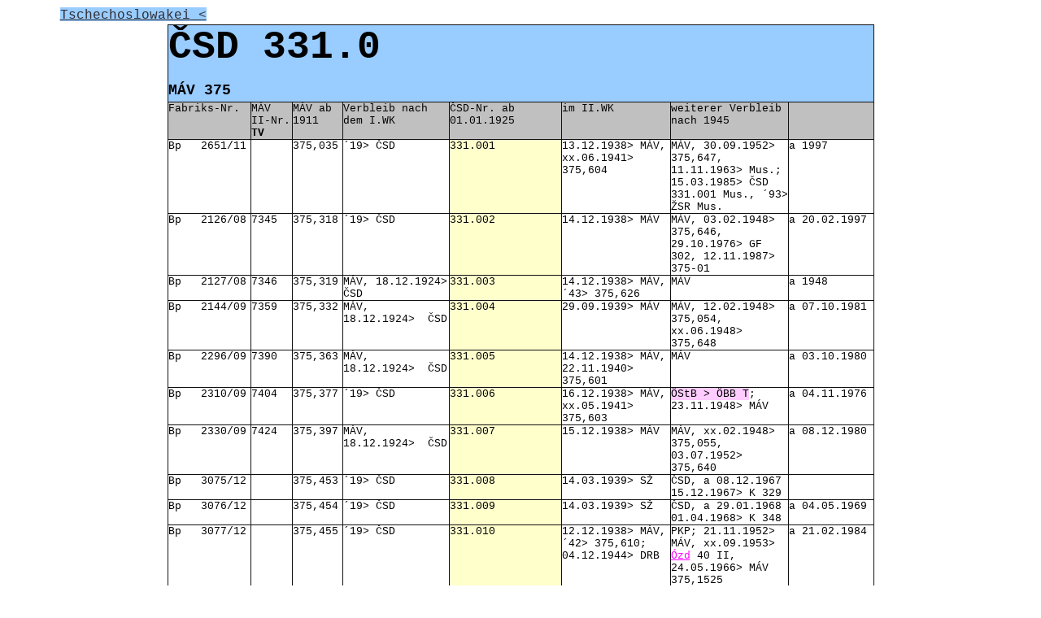

--- FILE ---
content_type: text/html; charset=ISO-8859-1
request_url: https://www.pospichal.net/lokstatistik/54125-csd331.0.htm
body_size: 4317
content:
<html>

<head>
<meta http-equiv="Content-Type" content="text/html; charset=windows-1252">
<title>csd 331.0</title>
<meta name="GENERATOR" content="Microsoft FrontPage 6.0">
<meta name="ProgId" content="FrontPage.Editor.Document">
<meta name="Microsoft Theme" content="none, default">
<meta name="Microsoft Border" content="none, default">
</head>

<body link="#FF00FF" vlink="#993399" alink="#CC0000">

<div align="center">
  <table border="0" cellspacing="1" width="90%">
    <tr>
      <td width="50%">
        <p align="left"><a href="cs.htm"><font color="#302C30"><span style="background-color: #99CCFF"><font
        face="Courier New">Tschechoslowakei</font><font face="Courier New"> &lt;</font></span></font><font
        face="Courier New" color="#000080"><span style="background-color: #FF9999"><br>
        </span></font></a></td>
      <td width="50%"><br>
      </td>
    </tr>
  </table>
</div>
<font size="1" color="#000000"></font><b><font face="Courier New" size="7"></font></b>
<div align="center">
  <center>
  <table border="1" cellspacing="0" style="border-collapse: collapse" bordercolor="#111111" cellpadding="0" width="869">
    <tr>
      <td valign="top" bgcolor="#99CCFF" width="867" colspan="8" height="95"><b><font size="7"
        face="Courier New"><span
        style="mso-fareast-font-family: Times New Roman; mso-ansi-language: DE; mso-fareast-language: DE; mso-bidi-language: AR-SA">&#268;</span>SD 
      331.0</font></b>
        <p><b><font face="Courier New" size="4">MÁV 375</font></b></td>
    </tr>
    <tr>
      <td valign="top" bgcolor="#C0C0C0" height="36" width="101"><font size="2" face="Courier New">Fabriks-Nr.</font></td>
      <td valign="top" bgcolor="#C0C0C0" width="50"><font size="2" face="Courier New">MÁV 
		II-Nr.<b> </b></font><b><font face="Courier New" size="2">TV</font></b></td>
      <td valign="top" bgcolor="#C0C0C0" width="61"><font size="2" face="Courier New">MÁV ab 1911</font></td>
      <td valign="top" bgcolor="#C0C0C0" width="130">
      <font face="Courier New" size="2">Verbleib nach dem I.WK</font></td>
      <td valign="top" bgcolor="#C0C0C0" width="137" height="36">
      <font face="Courier New" size="2">&#268;SD-Nr. ab 01.01.1925</font></td>
      <td valign="top" bgcolor="#C0C0C0" width="133" height="36">
      <font face="Courier New" size="2">im II.WK</font></td>
      <td valign="top" bgcolor="#C0C0C0" width="144" height="36">
      <font size="2" face="Courier New">weiterer
        Verbleib nach 1945</font></td>
      <td valign="top" bgcolor="#C0C0C0" width="104">&nbsp;</td>
    </tr>
    <tr>
      <td valign="top" bgcolor="#FFFFFF" height="19" width="101">
      <font face="Courier New" size="2">Bp&nbsp;&nbsp; 2651/11</font></td>
      <td valign="top" bgcolor="#FFFFFF" width="50">
      &nbsp;</td>
      <td valign="top" bgcolor="#FFFFFF" width="61" height="19">
      <font size="2" face="Courier New">375,035</font></td>
      <td valign="top" bgcolor="#FFFFFF" width="130">
      <font face="Courier New" size="2">´19&gt; &#268;SD</font></td>
      <td valign="top" bgcolor="#FFFFCC" width="137" height="19">
      <font face="Courier New" size="2">331.001</font></td>
      <td valign="top" bgcolor="#FFFFFF" width="133" height="19">
      <font face="Courier New" size="2">13.12.1938&gt; MÁV, xx.06.1941&gt; 375,604</font></td>
      <td valign="top" bgcolor="#FFFFFF" width="144" height="19">
      <font face="Courier New" size="2">MÁV, 30.09.1952&gt; 375,647, 11.11.1963&gt; Mus.; 15.03.1985&gt; &#268;SD 
		331.001 Mus., ´93&gt; <span style="background-color: #FFFFFF">ŽSR Mus.</span></font></td>
      <td valign="top" bgcolor="#FFFFFF" width="104">
      <font face="Courier New" size="2">a 1997</font></td>
    </tr>
    <tr>
      <td valign="top" bgcolor="#FFFFFF" height="19" width="101">
      <font face="Courier New" size="2">Bp&nbsp;&nbsp; 2126/08</font></td>
      <td valign="top" bgcolor="#FFFFFF" width="50">
      <font face="Courier New" size="2">7345</font></td>
      <td valign="top" bgcolor="#FFFFFF" width="61" height="19">
      <font size="2" face="Courier New">375,318</font></td>
      <td valign="top" bgcolor="#FFFFFF" width="130">
      <font face="Courier New" size="2">´19&gt; &#268;SD</font></td>
      <td valign="top" bgcolor="#FFFFCC" width="137" height="19">
      <font face="Courier New" size="2">331.002</font></td>
      <td valign="top" bgcolor="#FFFFFF" width="133" height="19">
      <font face="Courier New" size="2">14.12.1938&gt; MÁV </font></td>
      <td valign="top" bgcolor="#FFFFFF" width="144" height="19">
      <font face="Courier New" size="2">MÁV, 03.02.1948&gt; 375,646, 29.10.1976&gt; GF 302, 12.11.1987&gt; 375-01</font></td>
      <td valign="top" bgcolor="#FFFFFF" width="104" height="19">
      <font face="Courier New" size="2">a 20.02.1997</font></td>
    </tr>
    <tr>
      <td valign="top" bgcolor="#FFFFFF" height="19" width="101">
      <font face="Courier New" size="2">Bp&nbsp;&nbsp; 2127/08</font></td>
      <td valign="top" bgcolor="#FFFFFF" width="50">
      <font face="Courier New" size="2">7346</font></td>
      <td valign="top" bgcolor="#FFFFFF" width="61" height="19">
      <font size="2" face="Courier New">375,319</font></td>
      <td valign="top" bgcolor="#FFFFFF" width="130">
      <font face="Courier New" size="2">MÁV, 18.12.1924&gt; &#268;SD</font></td>
      <td valign="top" bgcolor="#FFFFCC" width="137" height="19">
      <font face="Courier New" size="2">331.003</font></td>
      <td valign="top" bgcolor="#FFFFFF" width="133" height="19">
      <font face="Courier New" size="2">14.12.1938&gt; MÁV, ´43&gt; 375,626</font></td>
      <td valign="top" bgcolor="#FFFFFF" width="144" height="19">
      <font face="Courier New" size="2">MÁV</font></td>
      <td valign="top" bgcolor="#FFFFFF" width="104">
      <font face="Courier New" size="2">a 1948</font></td>
    </tr>
    <tr>
      <td valign="top" bgcolor="#FFFFFF" height="19" width="101">
      <font face="Courier New" size="2">Bp&nbsp;&nbsp; 2144/09</font></td>
      <td valign="top" bgcolor="#FFFFFF" width="50">
      <font face="Courier New" size="2">7359</font></td>
      <td valign="top" bgcolor="#FFFFFF" width="61" height="19">
      <font face="Courier New" size="2">375,332</font></td>
      <td valign="top" bgcolor="#FFFFFF" width="130">
      <font face="Courier New" size="2">MÁV, 18.12.1924&gt;&nbsp; &#268;SD</font></td>
      <td valign="top" bgcolor="#FFFFCC" width="137" height="19">
      <font face="Courier New" size="2">331.004</font></td>
      <td valign="top" bgcolor="#FFFFFF" width="133" height="19">
      <font face="Courier New" size="2">29.09.1939&gt; MÁV</font></td>
      <td valign="top" bgcolor="#FFFFFF" width="144" height="19">
      <font face="Courier New" size="2">MÁV, 12.02.1948&gt; 375,054, xx.06.1948&gt; 375,648</font></td>
      <td valign="top" bgcolor="#FFFFFF" width="104">
      <font face="Courier New" size="2">a 07.10.1981</font></td>
    </tr>
    <tr>
      <td valign="top" bgcolor="#FFFFFF" height="19" width="101">
      <font face="Courier New" size="2">Bp&nbsp;&nbsp; 2296/09</font></td>
      <td valign="top" bgcolor="#FFFFFF" width="50" height="19">
      <font face="Courier New" size="2">7390</font></td>
      <td valign="top" bgcolor="#FFFFFF" width="61" height="19">
      <font face="Courier New" size="2">375,363</font></td>
      <td valign="top" bgcolor="#FFFFFF" width="130">
      <font face="Courier New" size="2">MÁV, 18.12.1924&gt;&nbsp; &#268;SD</font></td>
      <td valign="top" bgcolor="#FFFFCC" width="137" height="19">
      <font face="Courier New" size="2">331.005</font></td>
      <td valign="top" bgcolor="#FFFFFF" width="133" height="19">
      <font face="Courier New" size="2">14.12.1938&gt; MÁV, 22.11.1940&gt; 375,601</font></td>
      <td valign="top" bgcolor="#FFFFFF" width="144" height="19">
      <font face="Courier New" size="2">MÁV</font></td>
      <td valign="top" bgcolor="#FFFFFF" width="104">
      <font face="Courier New" size="2">a 03.10.1980</font></td>
    </tr>
    <tr>
      <td valign="top" bgcolor="#FFFFFF" height="19" width="101">
      <font face="Courier New" size="2">Bp&nbsp;&nbsp; 2310/09</font></td>
      <td valign="top" bgcolor="#FFFFFF" width="50" height="19">
      <font face="Courier New" size="2">7404</font></td>
      <td valign="top" bgcolor="#FFFFFF" width="61" height="19">
      <font face="Courier New" size="2">375,377</font></td>
      <td valign="top" bgcolor="#FFFFFF" width="130">
      <font face="Courier New" size="2">´19&gt; &#268;SD</font></td>
      <td valign="top" bgcolor="#FFFFCC" width="137" height="19">
      <font face="Courier New" size="2">331.006</font></td>
      <td valign="top" bgcolor="#FFFFFF" width="133" height="19">
      <font face="Courier New" size="2">16.12.1938&gt; MÁV, xx.05.1941&gt; 375,603</font></td>
      <td valign="top" bgcolor="#FFFFFF" width="144" height="19">
      <font face="Courier New" size="2"><span style="background-color: #FFCCFF">
		ÖStB &gt; ÖBB T</span><span style="background-color: #FFFFFF">; 23.11.1948&gt; MÁV</span></font></td>
      <td valign="top" bgcolor="#FFFFFF" width="104">
      <font face="Courier New" size="2">a 04.11.1976</font></td>
    </tr>
    <tr>
      <td valign="top" bgcolor="#FFFFFF" height="19" width="101">
      <font face="Courier New" size="2">Bp&nbsp;&nbsp; 2330/09</font></td>
      <td valign="top" bgcolor="#FFFFFF" width="50" height="19">
      <font face="Courier New" size="2">7424</font></td>
      <td valign="top" bgcolor="#FFFFFF" width="61" height="19">
      <font face="Courier New" size="2">375,397</font></td>
      <td valign="top" bgcolor="#FFFFFF" width="130">
      <font face="Courier New" size="2">MÁV, 18.12.1924&gt;&nbsp; &#268;SD</font></td>
      <td valign="top" bgcolor="#FFFFCC" width="137" height="19">
      <font face="Courier New" size="2">331.007</font></td>
      <td valign="top" bgcolor="#FFFFFF" width="133" height="19">
      <font face="Courier New" size="2">15.12.1938&gt; MÁV</font></td>
      <td valign="top" bgcolor="#FFFFFF" width="144" height="19">
      <font face="Courier New" size="2">MÁV, xx.02.1948&gt; 375,055, 03.07.1952&gt; 375,640</font></td>
      <td valign="top" bgcolor="#FFFFFF" width="104" height="19">
      <font face="Courier New" size="2">a 08.12.1980</font></td>
    </tr>
    <tr>
      <td valign="top" bgcolor="#FFFFFF" height="19" width="101">
      <font face="Courier New" size="2">Bp&nbsp;&nbsp; 3075/12</font></td>
      <td valign="top" bgcolor="#FFFFFF" width="50" height="19">
      &nbsp;</td>
      <td valign="top" bgcolor="#FFFFFF" width="61" height="19">
      <font face="Courier New" size="2">375,453</font></td>
      <td valign="top" bgcolor="#FFFFFF" width="130">
      <font face="Courier New" size="2">´19&gt; &#268;SD</font></td>
      <td valign="top" bgcolor="#FFFFCC" width="137" height="19">
      <font face="Courier New" size="2">331.008</font></td>
      <td valign="top" bgcolor="#FFFFFF" width="133" height="19">
      <font face="Courier New" size="2">14.03.1939&gt; SŽ</font></td>
      <td valign="top" bgcolor="#FFFFFF" width="144" height="19">
      <font face="Courier New" size="2">&#268;SD, a 08.12.1967 15.12.1967&gt; K 329</font></td>
      <td valign="top" bgcolor="#FFFFFF" width="104">
      &nbsp;</td>
    </tr>
    <tr>
      <td valign="top" bgcolor="#FFFFFF" height="19" width="101">
      <font face="Courier New" size="2">Bp&nbsp;&nbsp; 3076/12</font></td>
      <td valign="top" bgcolor="#FFFFFF" width="50" height="19">
      &nbsp;</td>
      <td valign="top" bgcolor="#FFFFFF" width="61" height="19">
      <font face="Courier New" size="2">375,454</font></td>
      <td valign="top" bgcolor="#FFFFFF" width="130">
      <font face="Courier New" size="2">´19&gt; &#268;SD</font></td>
      <td valign="top" bgcolor="#FFFFCC" width="137" height="19">
      <font face="Courier New" size="2">331.009</font></td>
      <td valign="top" bgcolor="#FFFFFF" width="133" height="19">
      <font face="Courier New" size="2">14.03.1939&gt; SŽ</font></td>
      <td valign="top" bgcolor="#FFFFFF" width="144" height="19">
      <font face="Courier New" size="2">&#268;SD, a 29.01.1968 01.04.1968&gt; K 348</font></td>
      <td valign="top" bgcolor="#FFFFFF" width="104">
      <font face="Courier New" size="2">a 04.05.1969</font></td>
    </tr>
    <tr>
      <td valign="top" bgcolor="#FFFFFF" height="19" width="101">
      <font face="Courier New" size="2">Bp&nbsp;&nbsp; 3077/12</font></td>
      <td valign="top" bgcolor="#FFFFFF" width="50" height="19">
      &nbsp;</td>
      <td valign="top" bgcolor="#FFFFFF" width="61" height="19">
      <font face="Courier New" size="2">375,455</font></td>
      <td valign="top" bgcolor="#FFFFFF" width="130">
      <font face="Courier New" size="2">´19&gt; &#268;SD</font></td>
      <td valign="top" bgcolor="#FFFFCC" width="137" height="19">
      <font face="Courier New" size="2">331.010</font></td>
      <td valign="top" bgcolor="#FFFFFF" width="133" height="19">
      <font face="Courier New" size="2">12.12.1938&gt; MÁV, ´42&gt; 375,610; 04.12.1944&gt; DRB</font></td>
      <td valign="top" bgcolor="#FFFFFF" width="144" height="19">
      <font face="Courier New" size="2">PKP; 21.11.1952&gt; MÁV, xx.09.1953&gt;
		<a href="55951-ozd.htm">Ózd</a> 40 II, 24.05.1966&gt; MÁV 375,1525</font></td>
      <td valign="top" bgcolor="#FFFFFF" width="104" height="19">
      <font face="Courier New" size="2">a 21.02.1984</font></td>
    </tr>
    <tr>
      <td valign="top" bgcolor="#FFFFFF" height="19" width="101">
      <font face="Courier New" size="2">Bp&nbsp;&nbsp; 3192/13</font></td>
      <td valign="top" bgcolor="#FFFFFF" width="50" height="19">
      &nbsp;</td>
      <td valign="top" bgcolor="#FFFFFF" width="61" height="19">
      <font face="Courier New" size="2">375,489</font></td>
      <td valign="top" bgcolor="#FFFFFF" width="130">
      <font face="Courier New" size="2">MÁV, 18.12.1924&gt;&nbsp; &#268;SD</font></td>
      <td valign="top" bgcolor="#FFFFCC" width="137" height="19">
      <font face="Courier New" size="2">331.011</font></td>
      <td valign="top" bgcolor="#FFFFFF" width="133" height="19">
      <font face="Courier New" size="2">12.12.1938&gt; MÁV, 09.08.1940&gt; 375,602, 22.12.1944&gt; DRB</font></td>
      <td valign="top" bgcolor="#FFFFFF" width="144" height="19">
      <font face="Courier New" size="2">JDŽ 51-157</font></td>
      <td valign="top" bgcolor="#FFFFFF" width="104" height="19">
      &nbsp;</td>
    </tr>
    <tr>
      <td valign="top" bgcolor="#FFFFFF" height="19" width="101">
      <font face="Courier New" size="2">Bp&nbsp;&nbsp; 3707/15</font></td>
      <td valign="top" bgcolor="#FFFFFF" width="50" height="19">
      &nbsp;</td>
      <td valign="top" bgcolor="#FFFFFF" width="61" height="19">
      <font size="2" face="Courier New">375,501</font></td>
      <td valign="top" bgcolor="#FFFFFF" width="130">
      <font face="Courier New" size="2">MÁV; 15.10.1924&gt; &#268;SD</font></td>
      <td valign="top" bgcolor="#FFFFCC" width="137" height="19">
      <font face="Courier New" size="2">331.013</font></td>
      <td valign="top" bgcolor="#FFFFFF" width="133" height="19">
      <font face="Courier New" size="2">14.03.1939&gt; SŽ</font></td>
      <td valign="top" bgcolor="#FFFFFF" width="144" height="19">
      <font face="Courier New" size="2">&#268;SD</font></td>
      <td valign="top" bgcolor="#FFFFFF" width="104">
      <font face="Courier New" size="2">a 01.06.1970</font></td>
    </tr>
    <tr>
      <td valign="top" bgcolor="#FFFFFF" height="19" width="101">
      <font face="Courier New" size="2">Bp&nbsp;&nbsp; 3718/15</font></td>
      <td valign="top" bgcolor="#FFFFFF" width="50" height="19">
      &nbsp;</td>
      <td valign="top" bgcolor="#FFFFFF" width="61" height="19">
      <font size="2" face="Courier New">375,512</font></td>
      <td valign="top" bgcolor="#FFFFFF" width="130">
      <font face="Courier New" size="2">MÁV; 17.10.1924&gt; &#268;SD</font></td>
      <td valign="top" bgcolor="#FFFFCC" width="137" height="19">
      <font face="Courier New" size="2">331.014</font></td>
      <td valign="top" bgcolor="#FFFFFF" width="133" height="19">
      <font face="Courier New" size="2">14.03.1939&gt; SŽ</font></td>
      <td valign="top" bgcolor="#FFFFFF" width="144" height="19">
      <font face="Courier New" size="2">&#268;SD</font></td>
      <td valign="top" bgcolor="#FFFFFF" width="104">
      <font face="Courier New" size="2">a 08.01.1970</font></td>
    </tr>
    <tr>
      <td valign="top" bgcolor="#FFFFFF" height="19" width="101">
      <font face="Courier New" size="2">Bp&nbsp;&nbsp; 3721/15</font></td>
      <td valign="top" bgcolor="#FFFFFF" width="50" height="19">
      &nbsp;</td>
      <td valign="top" bgcolor="#FFFFFF" width="61" height="19">
      <font size="2" face="Courier New">375,515</font></td>
      <td valign="top" bgcolor="#FFFFFF" width="130">
      <font face="Courier New" size="2">MÁV; 15.10.1924&gt;&nbsp;&#268;SD</font></td>
      <td valign="top" bgcolor="#FFFFCC" width="137" height="19">
      <font face="Courier New" size="2">331.015</font></td>
      <td valign="top" bgcolor="#FFFFFF" width="133" height="19">
      <font face="Courier New" size="2">14.03.1939&gt; SŽ</font></td>
      <td valign="top" bgcolor="#FFFFFF" width="144" height="19">
      <font face="Courier New" size="2">&#268;SD</font></td>
      <td valign="top" bgcolor="#FFFFFF" width="104">
      <font face="Courier New" size="2">a 26.08.1967</font></td>
    </tr>
    <tr>
      <td valign="top" bgcolor="#FFFFFF" height="19" width="101">
      <font face="Courier New" size="2">Bp&nbsp;&nbsp; 3723/15</font></td>
      <td valign="top" bgcolor="#FFFFFF" width="50" height="19">
      &nbsp;</td>
      <td valign="top" bgcolor="#FFFFFF" width="61" height="19">
      <font size="2" face="Courier New">375,517</font></td>
      <td valign="top" bgcolor="#FFFFFF" width="130">
      <font face="Courier New" size="2">xx.11.1918&gt; &#268;SD; 20.05.1919&gt; MÁV; 
		17.10.1924&gt; &#268;SD</font></td>
      <td valign="top" bgcolor="#FFFFCC" width="137" height="19">
      <font face="Courier New" size="2">331.016</font></td>
      <td valign="top" bgcolor="#FFFFFF" width="133" height="19">
      <font face="Courier New" size="2">14.03.1939&gt; SŽ</font></td>
      <td valign="top" bgcolor="#FFFFFF" width="144" height="19">
      <font face="Courier New" size="2">&#268;SD</font></td>
      <td valign="top" bgcolor="#FFFFFF" width="104">
      <font face="Courier New" size="2">a 16.05.1960</font></td>
    </tr>
    <tr>
      <td valign="top" bgcolor="#FFFFFF" height="19" width="101">
      <font face="Courier New" size="2">Bp&nbsp;&nbsp; 3726/15</font></td>
      <td valign="top" bgcolor="#FFFFFF" width="50" height="19">
      &nbsp;</td>
      <td valign="top" bgcolor="#FFFFFF" width="61" height="19">
      <font size="2" face="Courier New">375,520</font></td>
      <td valign="top" bgcolor="#FFFFFF" width="130">
      <font face="Courier New" size="2">xx.11.1918&gt; &#268;SD; 20.05.1919&gt; MÁV; 
		17.10.1924&gt; &#268;SD</font></td>
      <td valign="top" bgcolor="#FFFFCC" width="137" height="19">
      <font face="Courier New" size="2">331.017</font></td>
      <td valign="top" bgcolor="#FFFFFF" width="133" height="19">
      <font face="Courier New" size="2">14.12.1938&gt; MÁV; 22.03.1945&gt; DRB</font></td>
      <td valign="top" bgcolor="#FFFFFF" width="144" height="19">
      <font face="Courier New" size="2">JDŽ 51-151</font></td>
      <td valign="top" bgcolor="#FFFFFF" width="104" height="19">
      &nbsp;</td>
    </tr>
    <tr>
      <td valign="top" bgcolor="#FFFFFF" height="19" width="101">
      <font face="Courier New" size="2">Bp&nbsp;&nbsp; 3729/15</font></td>
      <td valign="top" bgcolor="#FFFFFF" width="50" height="19">
      &nbsp;</td>
      <td valign="top" bgcolor="#FFFFFF" width="61" height="19">
      <font size="2" face="Courier New">375,523</font></td>
      <td valign="top" bgcolor="#FFFFFF" width="130">
      <font face="Courier New" size="2">MÁV; 17.10.1924&gt; &#268;SD</font></td>
      <td valign="top" bgcolor="#FFFFCC" width="137" height="19">
      <font face="Courier New" size="2">331.018</font></td>
      <td valign="top" bgcolor="#FFFFFF" width="133" height="19">
      <font face="Courier New" size="2">14.03.1939&gt; SŽ</font></td>
      <td valign="top" bgcolor="#FFFFFF" width="144" height="19">
      <font face="Courier New" size="2">&#268;SD</font></td>
      <td valign="top" bgcolor="#FFFFFF" width="104">
      <font face="Courier New" size="2">a 06.01.1962</font></td>
    </tr>
    <tr>
      <td valign="top" bgcolor="#FFFFFF" height="19" width="101">
      <font face="Courier New" size="2">Bp&nbsp;&nbsp; 3732/15</font></td>
      <td valign="top" bgcolor="#FFFFFF" width="50" height="19">
      &nbsp;</td>
      <td valign="top" bgcolor="#FFFFFF" width="61" height="19">
      <font size="2" face="Courier New">375,526</font></td>
      <td valign="top" bgcolor="#FFFFFF" width="130">
      <font face="Courier New" size="2">´19&gt; &#268;SD,<br>
		20.05.1919&gt; MÁV, 17.10.1924&gt; &#268;SD</font></td>
      <td valign="top" bgcolor="#FFFFCC" width="137" height="19">
      <font face="Courier New" size="2">331.019</font></td>
      <td valign="top" bgcolor="#FFFFFF" width="133" height="19">
      <font face="Courier New" size="2">14.03.1939&gt; SŽ</font></td>
      <td valign="top" bgcolor="#FFFFFF" width="144" height="19">
      <font face="Courier New" size="2">&#268;SD, a 26.10.1967 21.12.1967&gt; 
		Doprastav Ružomberok, ´84&gt; 
		Mus., ´93&gt; <span style="background-color: #FFFF00">ŽSR Mus.</span></font></td>
      <td valign="top" bgcolor="#FFFFFF" width="104" height="19">
      &nbsp;</td>
    </tr>
    <tr>
      <td valign="top" bgcolor="#FFFFFF" height="19" width="101">
      <font face="Courier New" size="2">Bp&nbsp;&nbsp; 3736/15</font></td>
      <td valign="top" bgcolor="#FFFFFF" width="50" height="19">
      &nbsp;</td>
      <td valign="top" bgcolor="#FFFFFF" width="61" height="19">
      <font size="2" face="Courier New">375,530</font></td>
      <td valign="top" bgcolor="#FFFFFF" width="130">
      <font face="Courier New" size="2">´19&gt; &#268;SD</font></td>
      <td valign="top" bgcolor="#FFFFCC" width="137" height="19">
      <font face="Courier New" size="2">331.020</font></td>
      <td valign="top" bgcolor="#FFFFFF" width="133" height="19">
      <font face="Courier New" size="2">14.03.1939&gt; SŽ</font></td>
      <td valign="top" bgcolor="#FFFFFF" width="144" height="19">
      <font face="Courier New" size="2">&#268;SD</font></td>
      <td valign="top" bgcolor="#FFFFFF" width="104">
      <font face="Courier New" size="2">a 27.05.1964</font></td>
    </tr>
    <tr>
      <td valign="top" bgcolor="#FFFFFF" height="19" width="101">
      <font face="Courier New" size="2">Bp&nbsp;&nbsp; 3742/15</font></td>
      <td valign="top" bgcolor="#FFFFFF" width="50" height="19">
      &nbsp;</td>
      <td valign="top" bgcolor="#FFFFFF" width="61" height="19">
      <font size="2" face="Courier New">375,536</font></td>
      <td valign="top" bgcolor="#FFFFFF" width="130">
      <font face="Courier New" size="2">MÁV; 17.10.1924&gt;&nbsp; &#268;SD</font></td>
      <td valign="top" bgcolor="#FFFFCC" width="137" height="19">
      <font face="Courier New" size="2">331.021</font></td>
      <td valign="top" bgcolor="#FFFFFF" width="133" height="19">
      <font face="Courier New" size="2">14.03.1939&gt; SŽ</font></td>
      <td valign="top" bgcolor="#FFFFFF" width="144" height="19">
      <font face="Courier New" size="2">&#268;SD</font></td>
      <td valign="top" bgcolor="#FFFFFF" width="104">
      <font face="Courier New" size="2">a 27.03.1969</font></td>
    </tr>
    <tr>
      <td valign="top" bgcolor="#FFFFFF" height="19" width="101">
      <font face="Courier New" size="2">Bp&nbsp;&nbsp; 3746/15</font></td>
      <td valign="top" bgcolor="#FFFFFF" width="50" height="19">
      &nbsp;</td>
      <td valign="top" bgcolor="#FFFFFF" width="61" height="19">
      <font size="2" face="Courier New">375,540</font></td>
      <td valign="top" bgcolor="#FFFFFF" width="130">
      <font face="Courier New" size="2">´19&gt; &#268;SD, 08.11.1924&gt;</font></td>
      <td valign="top" bgcolor="#FFFFCC" width="137" height="19">
      <font face="Courier New" size="2">331.022</font></td>
      <td valign="top" bgcolor="#FFFFFF" width="133" height="19">
      <font face="Courier New" size="2">14.03.1939&gt; SŽ</font></td>
      <td valign="top" bgcolor="#FFFFFF" width="144" height="19">
      <font face="Courier New" size="2">&#268;SD</font></td>
      <td valign="top" bgcolor="#FFFFFF" width="104">
      <font face="Courier New" size="2">a 03.04.1970</font></td>
    </tr>
    <tr>
      <td valign="top" bgcolor="#FFFFFF" height="19" width="101">
      <font face="Courier New" size="2">Bp&nbsp;&nbsp; 3819/15</font></td>
      <td valign="top" bgcolor="#FFFFFF" width="50" height="19">
      &nbsp;</td>
      <td valign="top" bgcolor="#FFFFFF" width="61" height="19">
      <font size="2" face="Courier New">375,542</font></td>
      <td valign="top" bgcolor="#FFFFFF" width="130">
      <font face="Courier New" size="2">MÁV; 15.10.1924&gt;&nbsp; &#268;SD</font></td>
      <td valign="top" bgcolor="#FFFFCC" width="137" height="19">
      <font face="Courier New" size="2">331.023</font></td>
      <td valign="top" bgcolor="#FFFFFF" width="133" height="19">
      <font face="Courier New" size="2">14.03.1939&gt; SŽ</font></td>
      <td valign="top" bgcolor="#FFFFFF" width="144" height="19">
      <font face="Courier New" size="2">&#268;SD, 01.03.1960&gt; CHZWP Nováky</font></td>
      <td valign="top" bgcolor="#FFFFFF" width="104" height="19">
      &nbsp;</td>
    </tr>
    <tr>
      <td valign="top" bgcolor="#FFFFFF" height="19" width="101">
      <font face="Courier New" size="2">Bp&nbsp;&nbsp; 3944/16</font></td>
      <td valign="top" bgcolor="#FFFFFF" width="50" height="19">
      &nbsp;</td>
      <td valign="top" bgcolor="#FFFFFF" width="61" height="19">
      <font face="Courier New" size="2">375,805</font></td>
      <td valign="top" bgcolor="#FFFFFF" width="130">
      <font face="Courier New" size="2">´19&gt; &#268;SD, 18.11.1924&gt;</font></td>
      <td valign="top" bgcolor="#FFFFCC" width="137" height="19">
      <font face="Courier New" size="2">331.024</font></td>
      <td valign="top" bgcolor="#FFFFFF" width="133" height="19">
      <font face="Courier New" size="2">14.03.1939&gt; SŽ</font></td>
      <td valign="top" bgcolor="#FFFFFF" width="144" height="19">
      <font face="Courier New" size="2">&#268;SD</font></td>
      <td valign="top" bgcolor="#FFFFFF" width="104">
      <font face="Courier New" size="2">a 30.01.1969</font></td>
    </tr>
    <tr>
      <td valign="top" bgcolor="#FFFFFF" height="19" width="101">
      <font face="Courier New" size="2">Bp&nbsp;&nbsp; 3957/16</font></td>
      <td valign="top" bgcolor="#FFFFFF" width="50" height="19">
      &nbsp;</td>
      <td valign="top" bgcolor="#FFFFFF" width="61" height="19">
      <font face="Courier New" size="2">375,818</font></td>
      <td valign="top" bgcolor="#FFFFFF" width="130">
      <font face="Courier New" size="2">´2x&gt; &#268;SD, 08.11.1924&gt;</font></td>
      <td valign="top" bgcolor="#FFFFCC" width="137" height="19">
      <font face="Courier New" size="2">331.025</font></td>
      <td valign="top" bgcolor="#FFFFFF" width="133" height="19">
      <font face="Courier New" size="2">29.09.1939&gt; MÁV</font></td>
      <td valign="top" bgcolor="#FFFFFF" width="144" height="19">
      <font face="Courier New" size="2">MÁV, 10.02.1948&gt; 375,946</font></td>
      <td valign="top" bgcolor="#FFFFFF" width="104" height="19">
      <font face="Courier New" size="2">a 02.12.1977</font></td>
    </tr>
    <tr>
      <td valign="top" bgcolor="#FFFFFF" height="19" width="101">
      <font face="Courier New" size="2">EszF&nbsp;&nbsp; 13/16</font></td>
      <td valign="top" bgcolor="#FFFFFF" width="50" height="19">
      &nbsp;</td>
      <td valign="top" bgcolor="#FFFFFF" width="61" height="19">
      <font face="Courier New" size="2">375,863</font></td>
      <td valign="top" bgcolor="#FFFFFF" width="130" height="19">
      <font face="Courier New" size="2">&nbsp;´2x&gt; &#268;SD, 08.11.1924&gt;</font></td>
      <td valign="top" bgcolor="#FFFFCC" width="137" height="19">
      <font face="Courier New" size="2">331.026</font></td>
      <td valign="top" bgcolor="#FFFFFF" width="133" height="19">
      <font face="Courier New" size="2">14.03.1939&gt; SŽ</font></td>
      <td valign="top" bgcolor="#FFFFFF" width="144" height="19">
      <font face="Courier New" size="2">&#268;SD</font></td>
      <td valign="top" bgcolor="#FFFFFF" width="104">
      <font face="Courier New" size="2">a 25.04.1967</font></td>
    </tr>
    <tr>
      <td valign="top" bgcolor="#FFFFFF" height="19" width="101">
      <font face="Courier New" size="2">Ist&nbsp;&nbsp;&nbsp; 47/17</font></td>
      <td valign="top" bgcolor="#FFFFFF" width="50" height="19">
      &nbsp;</td>
      <td valign="top" bgcolor="#FFFFFF" width="61" height="19">
      <font face="Courier New" size="2">375,884</font></td>
      <td valign="top" bgcolor="#FFFFFF" width="130">
      <font face="Courier New" size="2">´2x&gt; &#268;SD, 08.11.1924&gt;</font></td>
      <td valign="top" bgcolor="#FFFFCC" width="137" height="19">
      <font face="Courier New" size="2">331.027</font></td>
      <td valign="top" bgcolor="#FFFFFF" width="133" height="19">
      <font face="Courier New" size="2">14.03.1939&gt; SŽ</font></td>
      <td valign="top" bgcolor="#FFFFFF" width="144" height="19">
      <font face="Courier New" size="2">&#268;SD</font></td>
      <td valign="top" bgcolor="#FFFFFF" width="104">
      <font face="Courier New" size="2">a 30.03.1965</font></td>
    </tr>
    <tr>
      <td valign="top" bgcolor="#FFFFFF" height="19" width="101">
      <font face="Courier New" size="2">Ist&nbsp;&nbsp;&nbsp; 50/17</font></td>
      <td valign="top" bgcolor="#FFFFFF" width="50" height="19">
      &nbsp;</td>
      <td valign="top" bgcolor="#FFFFFF" width="61" height="19">
      <font face="Courier New" size="2">375,887</font></td>
      <td valign="top" bgcolor="#FFFFFF" width="130">
      <font face="Courier New" size="2">´19&gt; &#268;SD</font></td>
      <td valign="top" bgcolor="#FFFFCC" width="137" height="19">
      <font face="Courier New" size="2">331.028</font></td>
      <td valign="top" bgcolor="#FFFFFF" width="133" height="19">
      <font face="Courier New" size="2">15.12.1938&gt; MÁV</font></td>
      <td valign="top" bgcolor="#FFFFFF" width="144" height="19">
      <font face="Courier New" size="2">MÁV, xx.02.1948&gt; 375,947</font></td>
      <td valign="top" bgcolor="#FFFFFF" width="104" height="19">
      <font face="Courier New" size="2">a 21.11.1975</font></td>
    </tr>
    <tr>
      <td valign="top" bgcolor="#FFFFFF" height="19" width="101">
      <font face="Courier New" size="2">Bp&nbsp;&nbsp; 4396/18</font></td>
      <td valign="top" bgcolor="#FFFFFF" width="50" height="19">
      &nbsp;</td>
      <td valign="top" bgcolor="#FFFFFF" width="61" height="19">
      <font face="Courier New" size="2">375,914</font></td>
      <td valign="top" bgcolor="#FFFFFF" width="130">
      <font face="Courier New" size="2">26.08.1919&gt; &#268;SD</font></td>
      <td valign="top" bgcolor="#FFFFCC" width="137" height="19">
      <font face="Courier New" size="2">331.029</font></td>
      <td valign="top" bgcolor="#FFFFFF" width="133" height="19">
      <font face="Courier New" size="2">14.03.1939&gt; SŽ</font></td>
      <td valign="top" bgcolor="#FFFFFF" width="144" height="19">
      <font face="Courier New" size="2">&#268;SD, a 11.05.1970<br>
		01.08.1970&gt; Cukrovar Sere&#271;&nbsp; </font></td>
      <td valign="top" bgcolor="#FFFFFF" width="104" height="19">
      &nbsp;</td>
    </tr>
    <tr>
      <td valign="top" bgcolor="#FFFFFF" height="19" width="101">
      <font face="Courier New" size="2">Bp&nbsp;&nbsp; 4397/18</font></td>
      <td valign="top" bgcolor="#FFFFFF" width="50" height="19">
      &nbsp;</td>
      <td valign="top" bgcolor="#FFFFFF" width="61" height="19">
      <font face="Courier New" size="2">375,915</font></td>
      <td valign="top" bgcolor="#FFFFFF" width="130">
      <font face="Courier New" size="2">26.08.1919&gt; &#268;SD</font></td>
      <td valign="top" bgcolor="#FFFFCC" width="137" height="19">
      <font face="Courier New" size="2">331.030</font></td>
      <td valign="top" bgcolor="#FFFFFF" width="133" height="19">
      <font face="Courier New" size="2">14.03.1939&gt; SŽ</font></td>
      <td valign="top" bgcolor="#FFFFFF" width="144" height="19">
      <font face="Courier New" size="2">&#268;SD</font></td>
      <td valign="top" bgcolor="#FFFFFF" width="104">
      <font face="Courier New" size="2">a 28.02.1968</font></td>
    </tr>
    <tr>
      <td valign="top" bgcolor="#FFFFFF" height="19" width="101">
      <font face="Courier New" size="2">Bp&nbsp;&nbsp; 4399/18</font></td>
      <td valign="top" bgcolor="#FFFFFF" width="50" height="19">
      &nbsp;</td>
      <td valign="top" bgcolor="#FFFFFF" width="61" height="19">
      <font face="Courier New" size="2">375,917</font></td>
      <td valign="top" bgcolor="#FFFFFF" width="130">
      <font face="Courier New" size="2">26.08.1919&gt; &#268;SD</font></td>
      <td valign="top" bgcolor="#FFFFCC" width="137" height="19">
      <font face="Courier New" size="2">331.031</font></td>
      <td valign="top" bgcolor="#FFFFFF" width="133" height="19">
      <font face="Courier New" size="2">14.12.1938&gt; MÁV; 03.01.1945&gt; DRB</font></td>
      <td valign="top" bgcolor="#FFFFFF" width="144" height="19">
      <font face="Courier New" size="2">&#268;SD</font></td>
      <td valign="top" bgcolor="#FFFFFF" width="104">
      <font face="Courier New" size="2">a 26.02.1969</font></td>
    </tr>
    <tr>
      <td valign="top" bgcolor="#FFFFFF" height="19" width="101">
      <font face="Courier New" size="2">Bp&nbsp;&nbsp; 4404/18</font></td>
      <td valign="top" bgcolor="#FFFFFF" width="50" height="19">
      &nbsp;</td>
      <td valign="top" bgcolor="#FFFFFF" width="61" height="19">
      <font face="Courier New" size="2">375,922</font></td>
      <td valign="top" bgcolor="#FFFFFF" width="130">
      <font face="Courier New" size="2">´19&gt; &#268;SD</font></td>
      <td valign="top" bgcolor="#FFFFCC" width="137" height="19">
      <font face="Courier New" size="2">331.032</font></td>
      <td valign="top" bgcolor="#FFFFFF" width="133" height="19">
      <font face="Courier New" size="2">14.03.1939&gt; SŽ</font></td>
      <td valign="top" bgcolor="#FFFFFF" width="144" height="19">
      <font face="Courier New" size="2">&#268;SD</font></td>
      <td valign="top" bgcolor="#FFFFFF" width="104">
      <font face="Courier New" size="2">a 26.08.1967</font></td>
    </tr>
    <tr>
      <td valign="top" bgcolor="#FFFFFF" height="19" width="101">
      <font face="Courier New" size="2">Bp&nbsp;&nbsp; 4406/18</font></td>
      <td valign="top" bgcolor="#FFFFFF" width="50" height="19">
      &nbsp;</td>
      <td valign="top" bgcolor="#FFFFFF" width="61" height="19">
      <font face="Courier New" size="2">375,924</font></td>
      <td valign="top" bgcolor="#FFFFFF" width="130">
      <font face="Courier New" size="2">´19&gt; &#268;SD</font></td>
      <td valign="top" bgcolor="#FFFFCC" width="137" height="19">
      <font face="Courier New" size="2">331.033</font></td>
      <td valign="top" bgcolor="#FFFFFF" width="133" height="19">
      <font face="Courier New" size="2">14.03.1939&gt; SŽ</font></td>
      <td valign="top" bgcolor="#FFFFFF" width="144" height="19">
      <font face="Courier New" size="2">&#268;SD</font></td>
      <td valign="top" bgcolor="#FFFFFF" width="104">
      <font face="Courier New" size="2">a 05.09.1968</font></td>
    </tr>
    <tr>
      <td valign="top" bgcolor="#FFFFFF" height="19" width="101">
      <font face="Courier New" size="2">Bp&nbsp;&nbsp; 4408/18</font></td>
      <td valign="top" bgcolor="#FFFFFF" width="50" height="19">
      &nbsp;</td>
      <td valign="top" bgcolor="#FFFFFF" width="61" height="19">
      <font face="Courier New" size="2">375,926</font></td>
      <td valign="top" bgcolor="#FFFFFF" width="130">
      <font face="Courier New" size="2">´19&gt; &#268;SD</font></td>
      <td valign="top" bgcolor="#FFFFCC" width="137" height="19">
      <font face="Courier New" size="2">331.034</font></td>
      <td valign="top" bgcolor="#FFFFFF" width="133" height="19">
      <font face="Courier New" size="2">14.03.1939&gt; SŽ</font></td>
      <td valign="top" bgcolor="#FFFFFF" width="144" height="19">
      <font face="Courier New" size="2">&#268;SD</font></td>
      <td valign="top" bgcolor="#FFFFFF" width="104">
      <font face="Courier New" size="2">a 26.08.1967</font></td>
    </tr>
    <tr>
      <td valign="top" bgcolor="#FFFFFF" height="19" width="101">
      <font face="Courier New" size="2">Bp&nbsp;&nbsp; 4409/18</font></td>
      <td valign="top" bgcolor="#FFFFFF" width="50" height="19">
      &nbsp;</td>
      <td valign="top" bgcolor="#FFFFFF" width="61" height="19">
      <font face="Courier New" size="2">375,927</font></td>
      <td valign="top" bgcolor="#FFFFFF" width="130">
      <font face="Courier New" size="2">´19&gt; &#268;SD</font></td>
      <td valign="top" bgcolor="#FFFFCC" width="137" height="19">
      <font face="Courier New" size="2">331.035</font></td>
      <td valign="top" bgcolor="#FFFFFF" width="133" height="19">
      <font face="Courier New" size="2">14.03.1939&gt; SŽ</font></td>
      <td valign="top" bgcolor="#FFFFFF" width="144" height="19">
      <font face="Courier New" size="2">&#268;SD</font></td>
      <td valign="top" bgcolor="#FFFFFF" width="104">
      <font face="Courier New" size="2">a 29.01.1966</font></td>
    </tr>
    <tr>
      <td valign="top" bgcolor="#FFFFFF" height="19" width="101">
      <font face="Courier New" size="2">Bp&nbsp;&nbsp; 4413/19</font></td>
      <td valign="top" bgcolor="#FFFFFF" width="50" height="19">
      &nbsp;</td>
      <td valign="top" bgcolor="#FFFFFF" width="61" height="19">
      <font face="Courier New" size="2">375,931</font></td>
      <td valign="top" bgcolor="#FFFFFF" width="130" height="19">
      <font face="Courier New" size="2">10.08.1919&gt; &#268;SD</font></td>
      <td valign="top" bgcolor="#FFFFCC" width="137" height="19">
      <font face="Courier New" size="2">331.036</font></td>
      <td valign="top" bgcolor="#FFFFFF" width="133" height="19">
      <font face="Courier New" size="2">14.03.1939&gt; SŽ</font></td>
      <td valign="top" bgcolor="#FFFFFF" width="144" height="19">
      <font face="Courier New" size="2">&#268;SD, a 02.10.1967 01.02.1968&gt; 
		ŽRB Rož&#328;ava</font></td>
      <td valign="top" bgcolor="#FFFFFF" width="104" height="19">
      &nbsp;</td>
    </tr>
    <tr>
      <td valign="top" bgcolor="#C0C0C0" height="36" width="101"><font size="2" face="Courier New">Fabriks-Nr.</font></td>
      <td valign="top" bgcolor="#C0C0C0" width="50">&nbsp;</td>
      <td valign="top" bgcolor="#C0C0C0" width="61"><font size="2" face="Courier New">MÁV-Nr.</font></td>
      <td valign="top" bgcolor="#C0C0C0" width="130">
      <font face="Courier New" size="2">Verbleib bis 1945</font></td>
      <td valign="top" bgcolor="#C0C0C0" width="137">
      <font size="2" face="Courier New">nach 1945</font></td>
      <td valign="top" bgcolor="#C0C0C0" width="133" height="36">
      <font face="Courier New" size="2">&#268;SD</font></td>
      <td valign="top" bgcolor="#C0C0C0" width="144" height="36">
      <font size="2" face="Courier New">weiterer Verbleib </font></td>
      <td valign="top" bgcolor="#C0C0C0" width="104">&nbsp;</td>
    </tr>
    <tr>
      <td valign="top" bgcolor="#FFFFFF" height="19" width="101">
      <font face="Courier New" size="2">&gt;</font></td>
      <td valign="top" bgcolor="#FFFFFF" width="50">
      &nbsp;</td>
      <td valign="top" bgcolor="#FFFFFF" width="61" height="19">
      &nbsp;</td>
      <td valign="top" bgcolor="#FFFFFF" width="130">
      &nbsp;</td>
      <td valign="top" bgcolor="#FFFFFF" width="137">
      <font size="2" face="Courier New"><font color="#CC0000">29.04.1948</font> ex 331.0502(C)</font></td>
      <td valign="top" bgcolor="#FFFFCC" width="133" height="19">
      <font size="2" face="Courier New">331.037</font></td>
      <td valign="top" bgcolor="#FFFFFF" width="144" height="19">
      <font size="2" face="Courier New">a 29.01.1968, 29.03.1968&gt; K 347</font></td>
      <td valign="top" bgcolor="#FFFFFF" width="104" height="19">
      <font face="Courier New" size="2">a 08.01.1970</font></td>
    </tr>
    <tr>
      <td valign="top" bgcolor="#FFFFFF" height="19" width="101">
      <font face="Courier New" size="2">&gt;</font></td>
      <td valign="top" bgcolor="#FFFFFF" width="50">
      &nbsp;</td>
      <td valign="top" bgcolor="#FFFFFF" width="61" height="19">
      &nbsp;</td>
      <td valign="top" bgcolor="#FFFFFF" width="130">
      &nbsp;</td>
      <td valign="top" bgcolor="#FFFFFF" width="137">
      <font size="2" face="Courier New">07.06.1948 ex 331.0500(C)</font></td>
      <td valign="top" bgcolor="#FFFFCC" width="133" height="19">
      <font size="2" face="Courier New">331.038</font></td>
      <td valign="top" bgcolor="#FFFFFF" width="144" height="19">
      &nbsp;</td>
      <td valign="top" bgcolor="#FFFFFF" width="104" height="19">
      <font face="Courier New" size="2">a 11.11.1963</font></td>
    </tr>
    <tr>
      <td valign="top" bgcolor="#FFFFFF" height="19" width="101">
      <font size="2" face="Courier New">&gt;</font></td>
      <td valign="top" bgcolor="#FFFFFF" width="50">
      &nbsp;</td>
      <td valign="top" bgcolor="#FFFFFF" width="61" height="19">
      &nbsp;</td>
      <td valign="top" bgcolor="#FFFFFF" width="130">
      &nbsp;</td>
      <td valign="top" bgcolor="#FFFFFF" width="137">
      <font face="Courier New" size="2">07.06.1948 ex 331.0501(C)</font></td>
      <td valign="top" bgcolor="#FFFFCC" width="133" height="19">
      <font face="Courier New" size="2">331.039</font></td>
      <td valign="top" bgcolor="#FFFFFF" width="144" height="19">
      &nbsp;</td>
      <td valign="top" bgcolor="#FFFFFF" width="104" height="19">
      <font face="Courier New" size="2">a 29.05.1967</font></td>
    </tr>
    <tr>
      <td valign="top" bgcolor="#FFFFFF" height="19" width="101">
      &nbsp;</td>
      <td valign="top" bgcolor="#FFFFFF" width="50">
      &nbsp;</td>
      <td valign="top" bgcolor="#FFFFFF" width="61" height="19">
      &nbsp;</td>
      <td valign="top" bgcolor="#FFFFFF" width="130">
      &nbsp;</td>
      <td valign="top" bgcolor="#FFFFFF" width="137">
      <font face="Courier New" size="2">´46 ex 331.0503(C)</font></td>
      <td valign="top" bgcolor="#FFFFCC" width="133" height="19">
      <font face="Courier New" size="2">331.040</font></td>
      <td valign="top" bgcolor="#FFFFFF" width="144" height="19">
      &nbsp;</td>
      <td valign="top" bgcolor="#FFFFFF" width="104" height="19">
      <font face="Courier New" size="2">a 03.11.1960</font></td>
    </tr>
    <tr>
      <td valign="top" bgcolor="#FFFFFF" height="19" width="101">
      <font face="Courier New" size="2">&gt;</font></td>
      <td valign="top" bgcolor="#FFFFFF" width="50">
      &nbsp;</td>
      <td valign="top" bgcolor="#FFFFFF" width="61" height="19">
      &nbsp;</td>
      <td valign="top" bgcolor="#FFFFFF" width="130">
      &nbsp;</td>
      <td valign="top" bgcolor="#FFFFFF" width="137">
      <font face="Courier New" size="2">17.01.1949 ex 331.0500(S)</font></td>
      <td valign="top" bgcolor="#FFFFCC" width="133" height="19">
      <font face="Courier New" size="2">331.041</font></td>
      <td valign="top" bgcolor="#FFFFFF" width="144" height="19">
      <font face="Courier New" size="2">a 22.09.1965, 30.11.1965&gt; K 233</font></td>
      <td valign="top" bgcolor="#FFFFFF" width="104" height="19">
      &nbsp;</td>
    </tr>
    <tr>
      <td valign="top" bgcolor="#FFFFFF" height="19" width="101">
      <font size="2" face="Courier New">&gt;</font></td>
      <td valign="top" bgcolor="#FFFFFF" width="50">
      &nbsp;</td>
      <td valign="top" bgcolor="#FFFFFF" width="61" height="19">
      &nbsp;</td>
      <td valign="top" bgcolor="#FFFFFF" width="130">
      &nbsp;</td>
      <td valign="top" bgcolor="#FFFFFF" width="137">
      <font face="Courier New" size="2">22.01.1950 ex 331.0501(S)</font></td>
      <td valign="top" bgcolor="#FFFFCC" width="133" height="19">
      <font face="Courier New" size="2">331.042</font></td>
      <td valign="top" bgcolor="#FFFFFF" width="144" height="19">
      &nbsp;</td>
      <td valign="top" bgcolor="#FFFFFF" width="104" height="19">
      <font face="Courier New" size="2">a 01.06.1970</font></td>
    </tr>
    <tr>
      <td valign="top" bgcolor="#FFFFFF" height="19" width="101">
      <font face="Courier New" size="2">Bp&nbsp;&nbsp; 4142/16</font></td>
      <td valign="top" bgcolor="#FFFFFF" width="50" height="19">
      &nbsp;</td>
      <td valign="top" bgcolor="#FFFFFF" width="61" height="19">
      <font face="Courier New" size="2">375,832</font></td>
      <td valign="top" bgcolor="#FFFFFF" width="130">
      <font face="Courier New" size="2">MÁV; 26.12.1944&gt; DRB</font></td>
      <td valign="top" bgcolor="#FFFFFF" width="137">
      <font size="2" face="Courier New">&#268;SD, 10.02.1950&gt;</font></td>
      <td valign="top" bgcolor="#FFFFCC" width="133" height="19">
      <font size="2" face="Courier New">331.043</font></td>
      <td valign="top" bgcolor="#FFFFFF" width="144" height="19">
      &nbsp;</td>
      <td valign="top" bgcolor="#FFFFFF" width="104" height="19">
      <font face="Courier New" size="2">a 18.03.1954</font></td>
    </tr>
    <tr>
      <td valign="top" bgcolor="#FFFFFF" height="19" width="101">
      <font face="Courier New" size="2">Bp&nbsp;&nbsp; 4424/20</font></td>
      <td valign="top" bgcolor="#FFFFFF" width="50" height="19">
      &nbsp;</td>
      <td valign="top" bgcolor="#FFFFFF" width="61" height="19">
      <font face="Courier New" size="2">375,942</font></td>
      <td valign="top" bgcolor="#FFFFFF" width="130">
      <font face="Courier New" size="2">MÁV</font></td>
      <td valign="top" bgcolor="#FFFFFF" width="137">
      <font face="Courier New" size="2">&#268;SD, 28.01.1950&gt;</font></td>
      <td valign="top" bgcolor="#FFFFCC" width="133" height="19">
      <font face="Courier New" size="2">331.044</font></td>
      <td valign="top" bgcolor="#FFFFFF" width="144" height="19">
      &nbsp;</td>
      <td valign="top" bgcolor="#FFFFFF" width="104" height="19">
      <font face="Courier New" size="2">a 06.11.1956</font></td>
    </tr>
    <tr>
      <td valign="top" bgcolor="#FFFFFF" height="19" width="101">
      <font face="Courier New" size="2">Bp&nbsp;&nbsp; 4816/23</font></td>
      <td valign="top" bgcolor="#FFFFFF" width="50" height="19">
      &nbsp;</td>
      <td valign="top" bgcolor="#FFFFFF" width="61" height="19">
      <font size="2" face="Courier New">375,567</font></td>
      <td valign="top" bgcolor="#FFFFFF" width="130">
      <font face="Courier New" size="2">MÁV; 10.01.1945&gt; DRB</font></td>
      <td valign="top" bgcolor="#FFFFFF" width="137">
      <font face="Courier New" size="2">&#268;SD, 21.02.1950&gt;</font></td>
      <td valign="top" bgcolor="#FFFFCC" width="133" height="19">
      <font face="Courier New" size="2">331.045</font></td>
      <td valign="top" bgcolor="#FFFFFF" width="144" height="19">
      &nbsp;</td>
      <td valign="top" bgcolor="#FFFFFF" width="104" height="19">
      <font size="2" face="Courier New">a 30.03.1963</font></td>
    </tr>
    <tr>
      <td valign="top" bgcolor="#FFFFFF" height="19" width="101">
      <font face="Courier New" size="2">EszF&nbsp;&nbsp; 14/16</font></td>
      <td valign="top" bgcolor="#FFFFFF" width="50" height="19">
      &nbsp;</td>
      <td valign="top" bgcolor="#FFFFFF" width="61" height="19">
      <font face="Courier New" size="2">375,864</font></td>
      <td valign="top" bgcolor="#FFFFFF" width="130" height="19">
      <font face="Courier New" size="2">MÁV; 22.03.1945&gt; &#268;SD</font></td>
      <td valign="top" bgcolor="#FFFFFF" width="137">
      <font face="Courier New" size="2">&#268;SD, 21.02.1950&gt;</font></td>
      <td valign="top" bgcolor="#FFFFCC" width="133" height="19">
      <font face="Courier New" size="2">331.046</font></td>
      <td valign="top" bgcolor="#FFFFFF" width="144" height="19">
      &nbsp;</td>
      <td valign="top" bgcolor="#FFFFFF" width="104" height="19">
      <font face="Courier New" size="2">a 27.06.1957</font></td>
    </tr>
    <tr>
      <td valign="top" bgcolor="#FFFFFF" height="19" width="101">
      <font size="2" face="Courier New">&gt;</font></td>
      <td valign="top" bgcolor="#FFFFFF" width="50">
      &nbsp;</td>
      <td valign="top" bgcolor="#FFFFFF" width="61" height="19">
      &nbsp;</td>
      <td valign="top" bgcolor="#FFFFFF" width="130">
      &nbsp;</td>
      <td valign="top" bgcolor="#FFFFFF" width="137">
      <font face="Courier New" size="2">21.03.1950 ex 331.0502(S)</font></td>
      <td valign="top" bgcolor="#FFFFCC" width="133" height="19">
      <font face="Courier New" size="2">331.047</font></td>
      <td valign="top" bgcolor="#FFFFFF" width="144" height="19">
      &nbsp;</td>
      <td valign="top" bgcolor="#FFFFFF" width="104" height="19">
      <font face="Courier New" size="2">a 08.01.1970</font></td>
    </tr>
    <tr>
      <td valign="top" bgcolor="#FFFFFF" height="19" width="101">
      <font face="Courier New" size="2">&gt;</font></td>
      <td valign="top" bgcolor="#FFFFFF" width="50">
      &nbsp;</td>
      <td valign="top" bgcolor="#FFFFFF" width="61" height="19">
      &nbsp;</td>
      <td valign="top" bgcolor="#FFFFFF" width="130">
      &nbsp;</td>
      <td valign="top" bgcolor="#FFFFFF" width="137">
      <font face="Courier New" size="2">xx.03.1950 ex 331.0504(S)</font></td>
      <td valign="top" bgcolor="#FFFFCC" width="133" height="19">
      <font face="Courier New" size="2">331.048</font></td>
      <td valign="top" bgcolor="#FFFFFF" width="144" height="19">
      <font face="Courier New" size="2">a 01.20.1969, 20.01.1970&gt; K 435</font></td>
      <td valign="top" bgcolor="#FFFFFF" width="104" height="19">
      <font face="Courier New" size="2">a 01.12.1976</font></td>
    </tr>
    <tr>
      <td valign="top" bgcolor="#FFFFFF" height="19" width="101">
      <font face="Courier New" size="2">Bp&nbsp;&nbsp; 5216/40</font></td>
      <td valign="top" bgcolor="#FFFFFF" width="50" height="19">
      &nbsp;</td>
      <td valign="top" bgcolor="#FFFFFF" width="61" height="19">
      <font size="2" face="Courier New">375,584</font></td>
      <td valign="top" bgcolor="#FFFFFF" width="130">
      <font face="Courier New" size="2">MÁV</font></td>
      <td valign="top" bgcolor="#FFFFFF" width="137">
      <font face="Courier New" size="2">&#268;SD, 10.08.1950&gt;</font></td>
      <td valign="top" bgcolor="#FFFFCC" width="133" height="19">
      <font face="Courier New" size="2">331.049</font></td>
      <td valign="top" bgcolor="#FFFFFF" width="144" height="19">
      <font face="Courier New" size="2">a 22.09.1965, 30.11.1965&gt; K 234</font></td>
      <td valign="top" bgcolor="#FFFFFF" width="104" height="19">
      &nbsp;</td>
    </tr>
    <tr>
      <td valign="top" bgcolor="#FFFFFF" height="19" width="101">
      <font face="Courier New" size="2">Bp&nbsp;&nbsp; 4794/23</font></td>
      <td valign="top" bgcolor="#FFFFFF" width="50" height="19">
      &nbsp;</td>
      <td valign="top" bgcolor="#FFFFFF" width="61" height="19">
      <font size="2" face="Courier New">375,564</font></td>
      <td valign="top" bgcolor="#FFFFFF" width="130">
      <font face="Courier New" size="2">MÁV; 13.12.1944&gt; DRB</font></td>
      <td valign="top" bgcolor="#FFFFFF" width="137">
      <font face="Courier New" size="2">&#268;SD, 12.10.1950&gt;</font></td>
      <td valign="top" bgcolor="#FFFFCC" width="133" height="19">
      <font face="Courier New" size="2">331.050</font></td>
      <td valign="top" bgcolor="#FFFFFF" width="144" height="19">
      &nbsp;</td>
      <td valign="top" bgcolor="#FFFFFF" width="104" height="19">
      <font size="2" face="Courier New">a 29.04.1966</font></td>
    </tr>
    <tr>
      <td valign="top" bgcolor="#FFFFFF" height="19" width="101">
      <font face="Courier New" size="2">&gt;</font></td>
      <td valign="top" bgcolor="#FFFFFF" width="50">
      &nbsp;</td>
      <td valign="top" bgcolor="#FFFFFF" width="61" height="19">
      &nbsp;</td>
      <td valign="top" bgcolor="#FFFFFF" width="130">
      &nbsp;</td>
      <td valign="top" bgcolor="#FFFFFF" width="137">
      <font face="Courier New" size="2">31.01.1951 ex 331.0503(S)</font></td>
      <td valign="top" bgcolor="#FFFFCC" width="133" height="19">
      <font face="Courier New" size="2">331.051</font></td>
      <td valign="top" bgcolor="#FFFFFF" width="144" height="19">
      <font face="Courier New" size="2">10.12.1966&gt; K 277</font></td>
      <td valign="top" bgcolor="#FFFFFF" width="104" height="19">
      &nbsp;</td>
    </tr>
    <tr>
      <td valign="top" bgcolor="#FFFFFF" height="19" width="101">
      <font face="Courier New" size="2">Bp&nbsp;&nbsp; 2342/11</font></td>
      <td valign="top" bgcolor="#FFFFFF" width="50" height="19">
      <font face="Courier New" size="2">7436</font></td>
      <td valign="top" bgcolor="#FFFFFF" width="61" height="19">
      <font face="Courier New" size="2">375,802</font></td>
      <td valign="top" bgcolor="#FFFFFF" width="130">
      <font face="Courier New" size="2">MÁV; 19.12.1944&gt; DRB</font></td>
      <td valign="top" bgcolor="#FFFFFF" width="137">
      <font size="2" face="Courier New">&#268;SD, 22.08.1951&gt;</font></td>
      <td valign="top" bgcolor="#FFFFCC" width="133" height="19">
      <font size="2" face="Courier New">331.052</font></td>
      <td valign="top" bgcolor="#FFFFFF" width="144" height="19">
      &nbsp;</td>
      <td valign="top" bgcolor="#FFFFFF" width="104" height="19">
      <font face="Courier New" size="2">a 26.02.1969</font></td>
    </tr>
    <tr>
      <td valign="top" bgcolor="#FFFFFF" height="19" width="101">
      <font face="Courier New" size="2">Bp&nbsp;&nbsp; 5214/40</font></td>
      <td valign="top" bgcolor="#FFFFFF" width="50">
      &nbsp;</td>
      <td valign="top" bgcolor="#FFFFFF" width="61" height="19">
      <font size="2" face="Courier New">375,582</font></td>
      <td valign="top" bgcolor="#FFFFFF" width="130">
      <font face="Courier New" size="2">MÁV; 15.12.1944&gt; DRB</font></td>
      <td valign="top" bgcolor="#FFFFFF" width="137">
      <font face="Courier New" size="2">&#268;SD, 07.05.1953&gt;</font></td>
      <td valign="top" bgcolor="#FFFFCC" width="133" height="19">
      <font face="Courier New" size="2">331.053</font></td>
      <td valign="top" bgcolor="#FFFFFF" width="144" height="19">
      &nbsp;</td>
      <td valign="top" bgcolor="#FFFFFF" width="104" height="19">
      <font face="Courier New" size="2">a 10.12.1966</font></td>
    </tr>
    <tr>
      <td valign="top" bgcolor="#FFFFFF" height="19" width="101">
      <font face="Courier New" size="2">Ist&nbsp;&nbsp;&nbsp; 42/17</font></td>
      <td valign="top" bgcolor="#FFFFFF" width="50" height="19">
      &nbsp;</td>
      <td valign="top" bgcolor="#FFFFFF" width="61" height="19">
      <font face="Courier New" size="2">375,879</font></td>
      <td valign="top" bgcolor="#FFFFFF" width="130">
      <font face="Courier New" size="2">MÁV; 22.12.1944&gt; DRB</font></td>
      <td valign="top" bgcolor="#FFFFFF" width="137">
      <font face="Courier New" size="2">&#268;SD, ´53&gt;</font></td>
      <td valign="top" bgcolor="#FFFFCC" width="133" height="19">
      <font face="Courier New" size="2">331.054</font></td>
      <td valign="top" bgcolor="#FFFFFF" width="144" height="19">
      &nbsp;</td>
      <td valign="top" bgcolor="#FFFFFF" width="104" height="19">
      <font face="Courier New" size="2">a 1954</font></td>
    </tr>
    <tr>
      <td valign="top" bgcolor="#FFFFFF" height="19" width="101">
      <font face="Courier New" size="2">Bp&nbsp;&nbsp; 2139/09</font></td>
      <td valign="top" bgcolor="#FFFFFF" width="50" height="19">
      <font face="Courier New" size="2">7364</font></td>
      <td valign="top" bgcolor="#FFFFFF" width="61" height="19">
      <font face="Courier New" size="2">375,337</font></td>
      <td valign="top" bgcolor="#FFFFFF" width="130" height="19">
      <font face="Courier New" size="2">MÁV, ´43&gt; 375,629</font></td>
      <td valign="top" bgcolor="#FFFFFF" width="137">
      <font size="2" face="Courier New">&#268;SD, 27.05.1953&gt;</font></td>
      <td valign="top" bgcolor="#FFFFCC" width="133" height="19">
      <font size="2" face="Courier New">331.055</font></td>
      <td valign="top" bgcolor="#FFFFFF" width="144" height="19">
      <font size="2" face="Courier New">a 01.06.1970, 21.08.1970&gt; K 447</font></td>
      <td valign="top" bgcolor="#FFFFFF" width="104" height="19">
      &nbsp;</td>
    </tr>
    <tr>
      <td valign="top" bgcolor="#FFFFFF" height="19" width="101">
      <font face="Courier New" size="2">Bp&nbsp;&nbsp; 4786/23</font></td>
      <td valign="top" bgcolor="#FFFFFF" width="50" height="19">
      &nbsp;</td>
      <td valign="top" bgcolor="#FFFFFF" width="61" height="19">
      <font size="2" face="Courier New">375,556</font></td>
      <td valign="top" bgcolor="#FFFFFF" width="130">
      <font face="Courier New" size="2">MÁV</font></td>
      <td valign="top" bgcolor="#FFFFFF" width="137">
      <font face="Courier New" size="2">&#268;SD, 26.09.1953&gt;</font></td>
      <td valign="top" bgcolor="#FFFFCC" width="133" height="19">
      <font face="Courier New" size="2">331.056</font></td>
      <td valign="top" bgcolor="#FFFFFF" width="144" height="19">
      &nbsp;</td>
      <td valign="top" bgcolor="#FFFFFF" width="104" height="19">
      <font face="Courier New" size="2">a 03.04.1970</font></td>
    </tr>
    <tr>
      <td valign="top" bgcolor="#FFFFFF" height="19" width="101">
      <font face="Courier New" size="2">Bp&nbsp;&nbsp; 4146/16</font></td>
      <td valign="top" bgcolor="#FFFFFF" width="50" height="19">
      &nbsp;</td>
      <td valign="top" bgcolor="#FFFFFF" width="61" height="19">
      <font face="Courier New" size="2">375,836</font></td>
      <td valign="top" bgcolor="#FFFFFF" width="130">
      <font face="Courier New" size="2">´18&gt; SHS, ´33&gt; JDŽ 51-045, ´41&gt; HDŽ; 08.10.1941&gt; MÁV; 
		15.11.1944&gt; DRB</font></td>
      <td valign="top" bgcolor="#FFFFFF" width="137">
      <font size="2" face="Courier New">&#268;SD, 10.05.1953&gt;</font></td>
      <td valign="top" bgcolor="#FFFFCC" width="133" height="19">
      <font size="2" face="Courier New">331.057</font></td>
      <td valign="top" bgcolor="#FFFFFF" width="144" height="19">
      &nbsp;</td>
      <td valign="top" bgcolor="#FFFFFF" width="104" height="19">
      <font face="Courier New" size="2">a 29.10.1968</font></td>
    </tr>
    <tr>
      <td valign="top" bgcolor="#FFFFFF" height="19" width="101">
      <font face="Courier New" size="2">Bp&nbsp;&nbsp; 3168/13</font></td>
      <td valign="top" bgcolor="#FFFFFF" width="50" height="19">
      &nbsp;</td>
      <td valign="top" bgcolor="#FFFFFF" width="61" height="19">
      <font size="2" face="Courier New">375,052</font></td>
      <td valign="top" bgcolor="#FFFFFF" width="130">
      <font face="Courier New" size="2">MÁV, xx.01.1942&gt; 375,609</font></td>
      <td valign="top" bgcolor="#FFFFFF" width="137">
      <font size="2" face="Courier New">&#268;SD, 31.07.1945&gt;</font></td>
      <td valign="top" bgcolor="#FFFFCC" width="133" height="19">
      <font size="2" face="Courier New">331.0500(C)</font></td>
      <td valign="top" bgcolor="#FFFFFF" width="144" height="19">
      <font size="2" face="Courier New">07.06.1948&gt; 331.038</font></td>
      <td valign="top" bgcolor="#FFFFFF" width="104" height="19">
      <font face="Courier New" size="2">&gt;</font></td>
    </tr>
    <tr>
      <td valign="top" bgcolor="#FFFFFF" height="19" width="101">
      <font face="Courier New" size="2">Bp&nbsp;&nbsp; 4697/22</font></td>
      <td valign="top" bgcolor="#FFFFFF" width="50" height="19">
      &nbsp;</td>
      <td valign="top" bgcolor="#FFFFFF" width="61" height="19">
      <font size="2" face="Courier New">375,549</font></td>
      <td valign="top" bgcolor="#FFFFFF" width="130">
      <font face="Courier New" size="2">MÁV</font></td>
      <td valign="top" bgcolor="#FFFFFF" width="137">
      <font face="Courier New" size="2">&#268;SD, xx.08.1946&gt;</font></td>
      <td valign="top" bgcolor="#FFFFCC" width="133" height="19">
      <font face="Courier New" size="2">331.0500(S)</font></td>
      <td valign="top" bgcolor="#FFFFFF" width="144" height="19">
      <font face="Courier New" size="2">&gt; 331.041</font></td>
      <td valign="top" bgcolor="#FFFFFF" width="104" height="19">
      <font size="2" face="Courier New">&gt;</font></td>
    </tr>
    <tr>
      <td valign="top" bgcolor="#FFFFFF" height="19" width="101">
      <font face="Courier New" size="2">Bp&nbsp;&nbsp; 4820/23</font></td>
      <td valign="top" bgcolor="#FFFFFF" width="50" height="19">
      &nbsp;</td>
      <td valign="top" bgcolor="#FFFFFF" width="61" height="19">
      <font size="2" face="Courier New">375,571</font></td>
      <td valign="top" bgcolor="#FFFFFF" width="130">
      <font face="Courier New" size="2">MÁV; 22.03.1945&gt; &#268;SD</font></td>
      <td valign="top" bgcolor="#FFFFFF" width="137">
      <font face="Courier New" size="2">&#268;SD, 31.07.1945&gt;</font></td>
      <td valign="top" bgcolor="#FFFFCC" width="133" height="19">
      <font face="Courier New" size="2">331.0501(C)</font></td>
      <td valign="top" bgcolor="#FFFFFF" width="144" height="19">
      <font face="Courier New" size="2">07.06.1948&gt; 331.039</font></td>
      <td valign="top" bgcolor="#FFFFFF" width="104" height="19">
      <font size="2" face="Courier New">&gt;</font></td>
    </tr>
    <tr>
      <td valign="top" bgcolor="#FFFFFF" height="19" width="101">
      <font face="Courier New" size="2">Bp&nbsp;&nbsp; 5207/40</font></td>
      <td valign="top" bgcolor="#FFFFFF" width="50" height="19">
      &nbsp;</td>
      <td valign="top" bgcolor="#FFFFFF" width="61" height="19">
      <font size="2" face="Courier New">375,575</font></td>
      <td valign="top" bgcolor="#FFFFFF" width="130">
      <font face="Courier New" size="2">MÁV</font></td>
      <td valign="top" bgcolor="#FFFFFF" width="137">
      <font face="Courier New" size="2">&#268;SD, xx.08.1946&gt;</font></td>
      <td valign="top" bgcolor="#FFFFCC" width="133" height="19">
      <font face="Courier New" size="2">331.0501(S)</font></td>
      <td valign="top" bgcolor="#FFFFFF" width="144" height="19">
      <font face="Courier New" size="2">22.01.1950&gt; 331.042</font></td>
      <td valign="top" bgcolor="#FFFFFF" width="104" height="19">
      <font face="Courier New" size="2">&gt;</font></td>
    </tr>
    <tr>
      <td valign="top" bgcolor="#FFFFFF" height="19" width="101">
      <font face="Courier New" size="2">Bp&nbsp;&nbsp; 4156/16</font></td>
      <td valign="top" bgcolor="#FFFFFF" width="50" height="19">
      &nbsp;</td>
      <td valign="top" bgcolor="#FFFFFF" width="61" height="19">
      <font face="Courier New" size="2">375,846</font></td>
      <td valign="top" bgcolor="#FFFFFF" width="130">
      <font face="Courier New" size="2">MÁV; 03.12.1944&gt; DRB</font></td>
      <td valign="top" bgcolor="#FFFFFF" width="137">
      <font size="2" face="Courier New">&#268;SD, 23.08.1945&gt;</font></td>
      <td valign="top" bgcolor="#FFFFCC" width="133" height="19">
      <font size="2" face="Courier New">331.0502(C)</font></td>
      <td valign="top" bgcolor="#FFFFFF" width="144" height="19">
      <font size="2" face="Courier New">09.04.1948&gt; 331.037</font></td>
      <td valign="top" bgcolor="#FFFFFF" width="104" height="19">
      <font face="Courier New" size="2">&gt;</font></td>
    </tr>
    <tr>
      <td valign="top" bgcolor="#FFFFFF" height="19" width="101">
      <font face="Courier New" size="2">Bp&nbsp;&nbsp; 4696/22</font></td>
      <td valign="top" bgcolor="#FFFFFF" width="50" height="19">
      &nbsp;</td>
      <td valign="top" bgcolor="#FFFFFF" width="61" height="19">
      <font size="2" face="Courier New">375,548</font></td>
      <td valign="top" bgcolor="#FFFFFF" width="130">
      <font face="Courier New" size="2">MÁV</font></td>
      <td valign="top" bgcolor="#FFFFFF" width="137">
      <font face="Courier New" size="2">&#268;SD, xx.09.1946&gt;  </font></td>
      <td valign="top" bgcolor="#FFFFCC" width="133" height="19">
      <font face="Courier New" size="2">331.0502(S)</font></td>
      <td valign="top" bgcolor="#FFFFFF" width="144" height="19">
      <font face="Courier New" size="2">21.03.1950&gt; 331.047</font></td>
      <td valign="top" bgcolor="#FFFFFF" width="104" height="19">
      <font size="2" face="Courier New">&gt;</font></td>
    </tr>
    <tr>
      <td valign="top" bgcolor="#FFFFFF" height="19" width="101">
      <font face="Courier New" size="2">Bp&nbsp;&nbsp; 3735/15</font></td>
      <td valign="top" bgcolor="#FFFFFF" width="50" height="19">
      &nbsp;</td>
      <td valign="top" bgcolor="#FFFFFF" width="61" height="19">
      <font size="2" face="Courier New">375,529</font></td>
      <td valign="top" bgcolor="#FFFFFF" width="130" height="19">
      <font face="Courier New" size="2">´18&gt; SHS, ´33&gt; JDŽ 51-038; xx.04.1941&gt; MÁV; xx.12.1944&gt; DRB</font></td>
      <td valign="top" bgcolor="#FFFFFF" width="137">
      <font face="Courier New" size="2">&#268;SD, ´46&gt;</font></td>
      <td valign="top" bgcolor="#FFFFCC" width="133" height="19">
      <font face="Courier New" size="2">331.0503(C)</font></td>
      <td valign="top" bgcolor="#FFFFFF" width="144" height="19">
      <font face="Courier New" size="2">07.06.1948&gt; 331.040</font></td>
      <td valign="top" bgcolor="#FFFFFF" width="104" height="19">
      <font face="Courier New" size="2">&gt;</font></td>
    </tr>
    <tr>
      <td valign="top" bgcolor="#FFFFFF" height="19" width="101">
      <font face="Courier New" size="2">Bp&nbsp;&nbsp; 2301/09</font></td>
      <td valign="top" bgcolor="#FFFFFF" width="50" height="19">
      <font face="Courier New" size="2">7395</font></td>
      <td valign="top" bgcolor="#FFFFFF" width="61" height="19">
      <font face="Courier New" size="2">375,368</font></td>
      <td valign="top" bgcolor="#FFFFFF" width="130" height="19">
      <font face="Courier New" size="2">MÁV, xx.06.1941&gt; 375,605</font></td>
      <td valign="top" bgcolor="#FFFFFF" width="137">
      <font face="Courier New" size="2">&#268;SD, xx.11.1946&gt;</font></td>
      <td valign="top" bgcolor="#FFFFCC" width="133" height="19">
      <font face="Courier New" size="2">331.0503(S)</font></td>
      <td valign="top" bgcolor="#FFFFFF" width="144" height="19">
      <font face="Courier New" size="2">31.01.1951&gt; 331.051</font></td>
      <td valign="top" bgcolor="#FFFFFF" width="104" height="19">
      <font face="Courier New" size="2">&gt;</font></td>
    </tr>
    <tr>
      <td valign="top" bgcolor="#FFFFFF" height="19" width="101">
      <font face="Courier New" size="2">EszF&nbsp;&nbsp; 18/16</font></td>
      <td valign="top" bgcolor="#FFFFFF" width="50" height="19">
      &nbsp;</td>
      <td valign="top" bgcolor="#FFFFFF" width="61" height="19">
      <font face="Courier New" size="2">375,868</font></td>
      <td valign="top" bgcolor="#FFFFFF" width="130">
      <font face="Courier New" size="2">MÁV; xx.02.1945&gt; DRB</font></td>
      <td valign="top" bgcolor="#FFFFFF" width="137">
      <font face="Courier New" size="2">&#268;SD, 08.07.1947&gt;</font></td>
      <td valign="top" bgcolor="#FFFFCC" width="133" height="19">
      <font face="Courier New" size="2">331.0504(S)</font></td>
      <td valign="top" bgcolor="#FFFFFF" width="144" height="19">
      <font face="Courier New" size="2">xx.03.1950&gt; 331.048</font></td>
      <td valign="top" bgcolor="#FFFFFF" width="104" height="19">
      <font face="Courier New" size="2">&gt;</font></td>
    </tr>
    <tr>
      <td valign="top" bgcolor="#FFFFFF" height="19" width="101">
      <font face="Courier New" size="2">Bp&nbsp;&nbsp; 3943/16</font></td>
      <td valign="top" bgcolor="#FFFFFF" width="50" height="19">
      &nbsp;</td>
      <td valign="top" bgcolor="#FFFFFF" width="61" height="19">
      <font face="Courier New" size="2">375,804</font></td>
      <td valign="top" bgcolor="#FFFFFF" width="130">
      <font face="Courier New" size="2">xx.09.1919&gt; CFR; 17.09.1944&gt;&nbsp; MÁV; 18.01.1945&gt; 
		DRB</font></td>
      <td valign="top" bgcolor="#FFFFFF" width="137">
      <font size="2" face="Courier New">&#268;SD, xx.04.1947&gt;</font></td>
      <td valign="top" bgcolor="#FFFFCC" width="133" height="19">
      <font size="2" face="Courier New">331.0600</font></td>
      <td valign="top" bgcolor="#FFFFFF" width="144" height="19">
      <font size="2" face="Courier New">a 05.02.1952; 14.08.1952&gt; CFR</font></td>
      <td valign="top" bgcolor="#FFFFFF" width="104" height="19">
      <font face="Courier New" size="2">a 12.08.1976</font></td>
    </tr>
    <tr>
      <td valign="top" bgcolor="#FFFFFF" width="867" colspan="8" height="1"><font size="1">* auch <span
        style="font-family: Courier New; mso-fareast-font-family: Times New Roman; mso-ansi-language: DE; mso-fareast-language: DE; mso-bidi-language: AR-SA">&#268;SD-Nummer
        1918 - 1925</span><br>
        <br>
        </font><br>
        <font face="Courier New" size="3"><span style="background-color: #FFFF99">
      54125</span><span style="background-color: #FFFFFF"> </span>P150104</font></td>
    </tr>
  </table>
  </center>
</div>
<font size="1">
<p>&nbsp;</p>
</font>

</body>

</html>